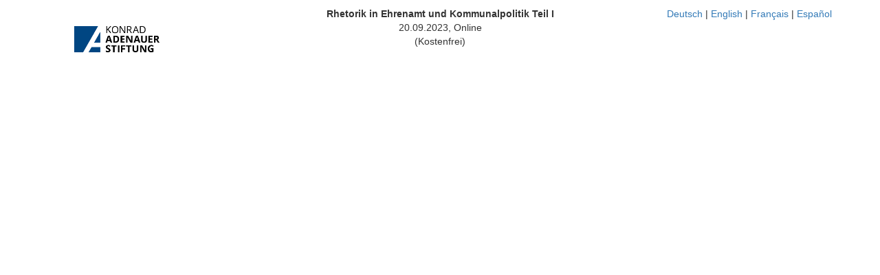

--- FILE ---
content_type: text/html; charset=utf-8
request_url: https://aoweb.kas.de/KAS_VaAnmeldung/Teilnehmerdaten.aspx?id_v=75144&a_A=1
body_size: 3425
content:


<!DOCTYPE html PUBLIC "-//W3C//DTD XHTML 1.0 Transitional//EN" "http://www.w3.org/TR/xhtml1/DTD/xhtml1-transitional.dtd">


<html xmlns="http://www.w3.org/1999/xhtml">
<head><title>
	KAS - Teilnehmerdaten
</title>
    <!--<link href="BotDetectCaptcha.ashx?get=layout-stylesheet" rel="stylesheet" type="text/css" /><link href="LayoutStyles.css" rel="stylesheet" type="text/css" /><link href="PrintStyle.css" rel="stylesheet" type="text/css" media="print" />-->
    <link href="styles/styles.css" rel="stylesheet" /><link href="bootstrap/css/bootstrap.min.css" rel="stylesheet" />
    <script type="text/javascript" src="JavaScript/jquery-3.2.1.min.js"></script>
    <script type="text/javascript" src="bootstrap/js/bootstrap.min.js"></script>

    <meta name="robots" content="noindex" />
    <script type="text/javascript">
        function ValidateRequiredFields() {
            var isValid = true;

            if (!IsValid('ContentPlaceHolder1_CboAnrede')) {
                isValid = false;
            }
            if (!IsValid('ContentPlaceHolder1_txtbVorname')) {
                isValid = false;
            }
            if (!IsValid('ContentPlaceHolder1_txtbName')) {
                isValid = false;
            }
            if (!IsValid('ContentPlaceHolder1_txtbStrasse')) {
                isValid = false;
            }
            if (!IsValid('ContentPlaceHolder1_txtbPLZ')) {
                isValid = false;
            }
            if (!IsValid('ContentPlaceHolder1_txtbOrt')) {
                isValid = false;
            }
            if (!IsValid('ContentPlaceHolder1_txtbEML')) {
                isValid = false;
            }
            
            return isValid;
        }

        function IsValid(id) {
            var element = document.getElementById(id);
            var parent = element.parentNode;
            if (IsEmpty(element)) {
                parent.className = parent.className + ' has-error';
                return false;
            } else {
                parent.className = parent.className.replace('has-error', '');
            }
            return true;
        }

        function IsEmpty(element) {
            return jQuery.trim(element.value) == '';
        }
    </script>
</head>
<body id="body" style="margin: 0;">
    <form method="post" action="./Teilnehmerdaten.aspx?id_v=75144&amp;a_A=1" id="form1" style="margin: 0;">
<div class="aspNetHidden">
<input type="hidden" name="__EVENTTARGET" id="__EVENTTARGET" value="" />
<input type="hidden" name="__EVENTARGUMENT" id="__EVENTARGUMENT" value="" />
<input type="hidden" name="__VIEWSTATE" id="__VIEWSTATE" value="/[base64]" />
</div>

<script type="text/javascript">
//<![CDATA[
var theForm = document.forms['form1'];
if (!theForm) {
    theForm = document.form1;
}
function __doPostBack(eventTarget, eventArgument) {
    if (!theForm.onsubmit || (theForm.onsubmit() != false)) {
        theForm.__EVENTTARGET.value = eventTarget;
        theForm.__EVENTARGUMENT.value = eventArgument;
        theForm.submit();
    }
}
//]]>
</script>


<script src="/KAS_VaAnmeldung/WebResource.axd?d=wrsWch2tNhnjUEX1mXdlh1dfP7uz4m4Mzez2gkvsN8pskESkIGOUiopmqKkc0Qu_m2FFWfGCeNFQXeKI9m3Y2Yv66IAGKZz3YVUOuEJX3JY1&amp;t=637100573640000000" type="text/javascript"></script>


<script src="/KAS_VaAnmeldung/ScriptResource.axd?d=rjSXGLhCPyFEKctAlaZUVQLU0mwUvqgsvqzqy-cSNVEIfvzCWrWuOJSNX_8FTTE1HCj_i1rd0c59UG7TVdhwl_1C_YEcDn7JomQzhj6ya6yeYoP0A6f71pY4jm-E870KSYsPrAda5jpB8Cd08de5pYHrnS9ySbXwGUBrFt-1Lfg1&amp;t=ffffffffecf19baa" type="text/javascript"></script>
<script src="/KAS_VaAnmeldung/ScriptResource.axd?d=VhSu-sgmJrri21PJAMeZApZvYbhkaq67Ql5-4L4bJpq-RMEDZuz3D7GoJpfG_wx3v844jchIHOMGJ9PwwiZXlei0bpP6eiEflTLDtAvYEge5lfMlTlUMx4GmroYNjBO8IR8sP3YC4oW4G3kZqhCJm1mS-XPEiDaIdHO68xfrIvTs7ZQbeTnmiWC09w_pCM1h0&amp;t=ffffffffecf19baa" type="text/javascript"></script>
<div class="aspNetHidden">

	<input type="hidden" name="__VIEWSTATEGENERATOR" id="__VIEWSTATEGENERATOR" value="7E3A5523" />
	<input type="hidden" name="__EVENTVALIDATION" id="__EVENTVALIDATION" value="/wEdAAWG2f1VSTiT4B9S4MDt5848S+Vc6nianOiCf5RY0IGKul2Ughayu2NchIPuyQ9pnX03T5PQMHmF1cWxQgbORwv+cpTNiP4euPASVT5SlIkAjNfpxAncr2I4WSBwxN9vBwOkVhRFKUCQFve6pfGzmEc7" />
</div>
        <div class="container header">
            
            <div class="row">
                <div class="col-md-4 logo">
                    <img src="Images/Kas_Logo.png" alt="Konrad Adenauer Stiftung" />
                </div>
                <div class="col-md-4 vera">
                    <span id="lblVeraAnzeige"><b>Rhetorik in Ehrenamt und Kommunalpolitik Teil I</b><br />20.09.2023, Online<br/>(Kostenfrei)</span>
                </div>
                <div class="col-md-4 language">
                    <a href="javascript:__doPostBack(&#39;ctl00$ctl07&#39;,&#39;&#39;)">Deutsch</a>
                    |
                    <a href="javascript:__doPostBack(&#39;ctl00$ctl08&#39;,&#39;&#39;)">English</a>
                    |
                    <a href="javascript:__doPostBack(&#39;ctl00$ctl09&#39;,&#39;&#39;)">Français</a>
                    |
                    <a href="javascript:__doPostBack(&#39;ctl00$ctl10&#39;,&#39;&#39;)">Español</a>
                </div>
            </div>
        </div>

        <div class="container">
            
            <script type="text/javascript">
//<![CDATA[
Sys.WebForms.PageRequestManager._initialize('ctl00$MasterPageScriptManager', 'form1', ['tctl00$UpdatePanel1','UpdatePanel1'], [], [], 90, 'ctl00');
//]]>
</script>

            <div id="UpdatePanel1">
	
                    
    <div class="MainTable">
        
    </div>
    
    <br />
    <br />

                
</div>
        </div>



        
    

<script type="text/javascript">
//<![CDATA[
alert("Die Veranstaltung ist bereits abgelaufen. Anmeldung nicht möglich.");//]]>
</script>
</form>
</body>
</html>


--- FILE ---
content_type: text/css
request_url: https://aoweb.kas.de/KAS_VaAnmeldung/styles/styles.css
body_size: 340
content:
.header .logo img {
    width: 200px;
}
.header .vera {
    text-align: center;
    padding-top: 10px;
}
.header .language {
    text-align: right; 
    padding-top: 10px;
}
@media (max-width: 992px) {
    .header .logo, .header .language { text-align: center !important;}
}
.VeraHyperLink {
    font-weight: bold;
}

.label-notBold label{
    font-weight: normal !important;
    margin-left: 2px;
}